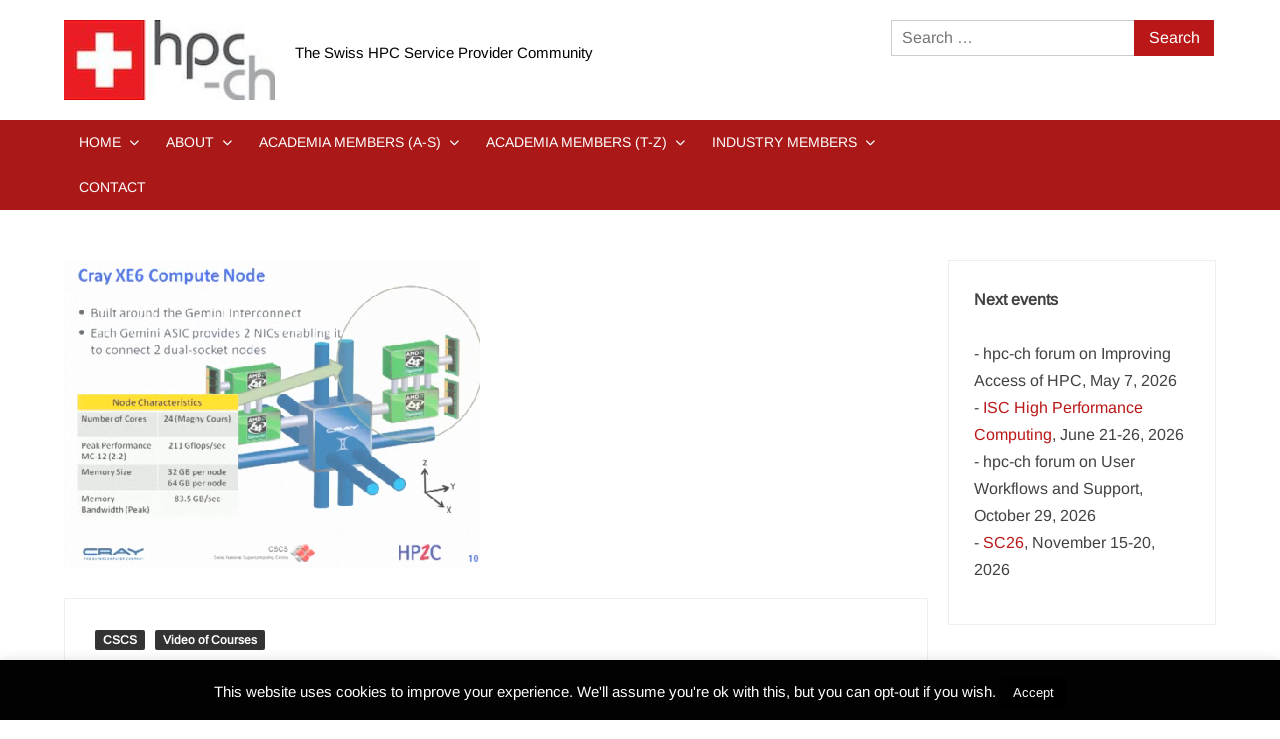

--- FILE ---
content_type: text/html; charset=UTF-8
request_url: https://www.hpc-ch.org/videos-course-in-multi-threaded-programming-tuning-and-optimization/
body_size: 17322
content:
<!doctype html>
<html  xmlns="http://www.w3.org/1999/xhtml" prefix="" lang="en-US">
<head>
	<meta charset="UTF-8">
	<meta name="viewport" content="width=device-width">
	<link rel="profile" href="https://gmpg.org/xfn/11">

	
<!-- BEGIN Metadata added by the Add-Meta-Tags WordPress plugin -->
<meta name="google-site-verification" content="v-KOqhFvVmWMESH79lLYFt8NyC-0xYF-scw_UecoRuc" />
<meta name="description" content="CSCS organised a 2 and half-day intensive course focused on multi-threaded programming, tuning and optimization and multi-threaded libraries on massively parallel processing (MPP) systems that are composed of multi-core processors. We would like to share with you the videos of the different classes." />
<meta name="keywords" content="cscs, video of courses, courses and workshops, cscs" />
<!-- END Metadata added by the Add-Meta-Tags WordPress plugin -->

<title>Videos: Course in Multi-threaded Programming, Tuning and Optimization</title>
			 			 			 			 			 			 			 			 			 			 			 			 			 			 			 			 			 			 			 			 			 			 			 			 			 			 			 			 			 			 			 			 			 			 			 			 			 			 			 			 			 			 			 			 			 			 			 			 			 			 			 			 			 <meta name='robots' content='max-image-preview:large' />
<link rel="alternate" type="application/rss+xml" title=" &raquo; Feed" href="https://www.hpc-ch.org/feed/" />
<!-- Simple Analytics by Theme Blvd -->
<script>

	(function(i,s,o,g,r,a,m){i['GoogleAnalyticsObject']=r;i[r]=i[r]||function(){
		(i[r].q=i[r].q||[]).push(arguments)},i[r].l=1*new Date();a=s.createElement(o),
		m=s.getElementsByTagName(o)[0];a.async=1;a.src=g;m.parentNode.insertBefore(a,m)
	})(window,document,'script','//www.google-analytics.com/analytics.js','ga');

	ga('create', 'UA-3464166-13', 'auto');
	ga('send', 'pageview');

</script>
<link rel="alternate" title="oEmbed (JSON)" type="application/json+oembed" href="https://www.hpc-ch.org/wp-json/oembed/1.0/embed?url=https%3A%2F%2Fwww.hpc-ch.org%2Fvideos-course-in-multi-threaded-programming-tuning-and-optimization%2F" />
<link rel="alternate" title="oEmbed (XML)" type="text/xml+oembed" href="https://www.hpc-ch.org/wp-json/oembed/1.0/embed?url=https%3A%2F%2Fwww.hpc-ch.org%2Fvideos-course-in-multi-threaded-programming-tuning-and-optimization%2F&#038;format=xml" />
<style id='wp-img-auto-sizes-contain-inline-css' type='text/css'>
img:is([sizes=auto i],[sizes^="auto," i]){contain-intrinsic-size:3000px 1500px}
/*# sourceURL=wp-img-auto-sizes-contain-inline-css */
</style>
<style id='wp-emoji-styles-inline-css' type='text/css'>

	img.wp-smiley, img.emoji {
		display: inline !important;
		border: none !important;
		box-shadow: none !important;
		height: 1em !important;
		width: 1em !important;
		margin: 0 0.07em !important;
		vertical-align: -0.1em !important;
		background: none !important;
		padding: 0 !important;
	}
/*# sourceURL=wp-emoji-styles-inline-css */
</style>
<style id='wp-block-library-inline-css' type='text/css'>
:root{--wp-block-synced-color:#7a00df;--wp-block-synced-color--rgb:122,0,223;--wp-bound-block-color:var(--wp-block-synced-color);--wp-editor-canvas-background:#ddd;--wp-admin-theme-color:#007cba;--wp-admin-theme-color--rgb:0,124,186;--wp-admin-theme-color-darker-10:#006ba1;--wp-admin-theme-color-darker-10--rgb:0,107,160.5;--wp-admin-theme-color-darker-20:#005a87;--wp-admin-theme-color-darker-20--rgb:0,90,135;--wp-admin-border-width-focus:2px}@media (min-resolution:192dpi){:root{--wp-admin-border-width-focus:1.5px}}.wp-element-button{cursor:pointer}:root .has-very-light-gray-background-color{background-color:#eee}:root .has-very-dark-gray-background-color{background-color:#313131}:root .has-very-light-gray-color{color:#eee}:root .has-very-dark-gray-color{color:#313131}:root .has-vivid-green-cyan-to-vivid-cyan-blue-gradient-background{background:linear-gradient(135deg,#00d084,#0693e3)}:root .has-purple-crush-gradient-background{background:linear-gradient(135deg,#34e2e4,#4721fb 50%,#ab1dfe)}:root .has-hazy-dawn-gradient-background{background:linear-gradient(135deg,#faaca8,#dad0ec)}:root .has-subdued-olive-gradient-background{background:linear-gradient(135deg,#fafae1,#67a671)}:root .has-atomic-cream-gradient-background{background:linear-gradient(135deg,#fdd79a,#004a59)}:root .has-nightshade-gradient-background{background:linear-gradient(135deg,#330968,#31cdcf)}:root .has-midnight-gradient-background{background:linear-gradient(135deg,#020381,#2874fc)}:root{--wp--preset--font-size--normal:16px;--wp--preset--font-size--huge:42px}.has-regular-font-size{font-size:1em}.has-larger-font-size{font-size:2.625em}.has-normal-font-size{font-size:var(--wp--preset--font-size--normal)}.has-huge-font-size{font-size:var(--wp--preset--font-size--huge)}.has-text-align-center{text-align:center}.has-text-align-left{text-align:left}.has-text-align-right{text-align:right}.has-fit-text{white-space:nowrap!important}#end-resizable-editor-section{display:none}.aligncenter{clear:both}.items-justified-left{justify-content:flex-start}.items-justified-center{justify-content:center}.items-justified-right{justify-content:flex-end}.items-justified-space-between{justify-content:space-between}.screen-reader-text{border:0;clip-path:inset(50%);height:1px;margin:-1px;overflow:hidden;padding:0;position:absolute;width:1px;word-wrap:normal!important}.screen-reader-text:focus{background-color:#ddd;clip-path:none;color:#444;display:block;font-size:1em;height:auto;left:5px;line-height:normal;padding:15px 23px 14px;text-decoration:none;top:5px;width:auto;z-index:100000}html :where(.has-border-color){border-style:solid}html :where([style*=border-top-color]){border-top-style:solid}html :where([style*=border-right-color]){border-right-style:solid}html :where([style*=border-bottom-color]){border-bottom-style:solid}html :where([style*=border-left-color]){border-left-style:solid}html :where([style*=border-width]){border-style:solid}html :where([style*=border-top-width]){border-top-style:solid}html :where([style*=border-right-width]){border-right-style:solid}html :where([style*=border-bottom-width]){border-bottom-style:solid}html :where([style*=border-left-width]){border-left-style:solid}html :where(img[class*=wp-image-]){height:auto;max-width:100%}:where(figure){margin:0 0 1em}html :where(.is-position-sticky){--wp-admin--admin-bar--position-offset:var(--wp-admin--admin-bar--height,0px)}@media screen and (max-width:600px){html :where(.is-position-sticky){--wp-admin--admin-bar--position-offset:0px}}

/*# sourceURL=wp-block-library-inline-css */
</style><style id='wp-block-paragraph-inline-css' type='text/css'>
.is-small-text{font-size:.875em}.is-regular-text{font-size:1em}.is-large-text{font-size:2.25em}.is-larger-text{font-size:3em}.has-drop-cap:not(:focus):first-letter{float:left;font-size:8.4em;font-style:normal;font-weight:100;line-height:.68;margin:.05em .1em 0 0;text-transform:uppercase}body.rtl .has-drop-cap:not(:focus):first-letter{float:none;margin-left:.1em}p.has-drop-cap.has-background{overflow:hidden}:root :where(p.has-background){padding:1.25em 2.375em}:where(p.has-text-color:not(.has-link-color)) a{color:inherit}p.has-text-align-left[style*="writing-mode:vertical-lr"],p.has-text-align-right[style*="writing-mode:vertical-rl"]{rotate:180deg}
/*# sourceURL=https://www.hpc-ch.org/wp-includes/blocks/paragraph/style.min.css */
</style>
<style id='global-styles-inline-css' type='text/css'>
:root{--wp--preset--aspect-ratio--square: 1;--wp--preset--aspect-ratio--4-3: 4/3;--wp--preset--aspect-ratio--3-4: 3/4;--wp--preset--aspect-ratio--3-2: 3/2;--wp--preset--aspect-ratio--2-3: 2/3;--wp--preset--aspect-ratio--16-9: 16/9;--wp--preset--aspect-ratio--9-16: 9/16;--wp--preset--color--black: #000000;--wp--preset--color--cyan-bluish-gray: #abb8c3;--wp--preset--color--white: #ffffff;--wp--preset--color--pale-pink: #f78da7;--wp--preset--color--vivid-red: #cf2e2e;--wp--preset--color--luminous-vivid-orange: #ff6900;--wp--preset--color--luminous-vivid-amber: #fcb900;--wp--preset--color--light-green-cyan: #7bdcb5;--wp--preset--color--vivid-green-cyan: #00d084;--wp--preset--color--pale-cyan-blue: #8ed1fc;--wp--preset--color--vivid-cyan-blue: #0693e3;--wp--preset--color--vivid-purple: #9b51e0;--wp--preset--gradient--vivid-cyan-blue-to-vivid-purple: linear-gradient(135deg,rgb(6,147,227) 0%,rgb(155,81,224) 100%);--wp--preset--gradient--light-green-cyan-to-vivid-green-cyan: linear-gradient(135deg,rgb(122,220,180) 0%,rgb(0,208,130) 100%);--wp--preset--gradient--luminous-vivid-amber-to-luminous-vivid-orange: linear-gradient(135deg,rgb(252,185,0) 0%,rgb(255,105,0) 100%);--wp--preset--gradient--luminous-vivid-orange-to-vivid-red: linear-gradient(135deg,rgb(255,105,0) 0%,rgb(207,46,46) 100%);--wp--preset--gradient--very-light-gray-to-cyan-bluish-gray: linear-gradient(135deg,rgb(238,238,238) 0%,rgb(169,184,195) 100%);--wp--preset--gradient--cool-to-warm-spectrum: linear-gradient(135deg,rgb(74,234,220) 0%,rgb(151,120,209) 20%,rgb(207,42,186) 40%,rgb(238,44,130) 60%,rgb(251,105,98) 80%,rgb(254,248,76) 100%);--wp--preset--gradient--blush-light-purple: linear-gradient(135deg,rgb(255,206,236) 0%,rgb(152,150,240) 100%);--wp--preset--gradient--blush-bordeaux: linear-gradient(135deg,rgb(254,205,165) 0%,rgb(254,45,45) 50%,rgb(107,0,62) 100%);--wp--preset--gradient--luminous-dusk: linear-gradient(135deg,rgb(255,203,112) 0%,rgb(199,81,192) 50%,rgb(65,88,208) 100%);--wp--preset--gradient--pale-ocean: linear-gradient(135deg,rgb(255,245,203) 0%,rgb(182,227,212) 50%,rgb(51,167,181) 100%);--wp--preset--gradient--electric-grass: linear-gradient(135deg,rgb(202,248,128) 0%,rgb(113,206,126) 100%);--wp--preset--gradient--midnight: linear-gradient(135deg,rgb(2,3,129) 0%,rgb(40,116,252) 100%);--wp--preset--font-size--small: 13px;--wp--preset--font-size--medium: 20px;--wp--preset--font-size--large: 36px;--wp--preset--font-size--x-large: 42px;--wp--preset--spacing--20: 0.44rem;--wp--preset--spacing--30: 0.67rem;--wp--preset--spacing--40: 1rem;--wp--preset--spacing--50: 1.5rem;--wp--preset--spacing--60: 2.25rem;--wp--preset--spacing--70: 3.38rem;--wp--preset--spacing--80: 5.06rem;--wp--preset--shadow--natural: 6px 6px 9px rgba(0, 0, 0, 0.2);--wp--preset--shadow--deep: 12px 12px 50px rgba(0, 0, 0, 0.4);--wp--preset--shadow--sharp: 6px 6px 0px rgba(0, 0, 0, 0.2);--wp--preset--shadow--outlined: 6px 6px 0px -3px rgb(255, 255, 255), 6px 6px rgb(0, 0, 0);--wp--preset--shadow--crisp: 6px 6px 0px rgb(0, 0, 0);}:where(.is-layout-flex){gap: 0.5em;}:where(.is-layout-grid){gap: 0.5em;}body .is-layout-flex{display: flex;}.is-layout-flex{flex-wrap: wrap;align-items: center;}.is-layout-flex > :is(*, div){margin: 0;}body .is-layout-grid{display: grid;}.is-layout-grid > :is(*, div){margin: 0;}:where(.wp-block-columns.is-layout-flex){gap: 2em;}:where(.wp-block-columns.is-layout-grid){gap: 2em;}:where(.wp-block-post-template.is-layout-flex){gap: 1.25em;}:where(.wp-block-post-template.is-layout-grid){gap: 1.25em;}.has-black-color{color: var(--wp--preset--color--black) !important;}.has-cyan-bluish-gray-color{color: var(--wp--preset--color--cyan-bluish-gray) !important;}.has-white-color{color: var(--wp--preset--color--white) !important;}.has-pale-pink-color{color: var(--wp--preset--color--pale-pink) !important;}.has-vivid-red-color{color: var(--wp--preset--color--vivid-red) !important;}.has-luminous-vivid-orange-color{color: var(--wp--preset--color--luminous-vivid-orange) !important;}.has-luminous-vivid-amber-color{color: var(--wp--preset--color--luminous-vivid-amber) !important;}.has-light-green-cyan-color{color: var(--wp--preset--color--light-green-cyan) !important;}.has-vivid-green-cyan-color{color: var(--wp--preset--color--vivid-green-cyan) !important;}.has-pale-cyan-blue-color{color: var(--wp--preset--color--pale-cyan-blue) !important;}.has-vivid-cyan-blue-color{color: var(--wp--preset--color--vivid-cyan-blue) !important;}.has-vivid-purple-color{color: var(--wp--preset--color--vivid-purple) !important;}.has-black-background-color{background-color: var(--wp--preset--color--black) !important;}.has-cyan-bluish-gray-background-color{background-color: var(--wp--preset--color--cyan-bluish-gray) !important;}.has-white-background-color{background-color: var(--wp--preset--color--white) !important;}.has-pale-pink-background-color{background-color: var(--wp--preset--color--pale-pink) !important;}.has-vivid-red-background-color{background-color: var(--wp--preset--color--vivid-red) !important;}.has-luminous-vivid-orange-background-color{background-color: var(--wp--preset--color--luminous-vivid-orange) !important;}.has-luminous-vivid-amber-background-color{background-color: var(--wp--preset--color--luminous-vivid-amber) !important;}.has-light-green-cyan-background-color{background-color: var(--wp--preset--color--light-green-cyan) !important;}.has-vivid-green-cyan-background-color{background-color: var(--wp--preset--color--vivid-green-cyan) !important;}.has-pale-cyan-blue-background-color{background-color: var(--wp--preset--color--pale-cyan-blue) !important;}.has-vivid-cyan-blue-background-color{background-color: var(--wp--preset--color--vivid-cyan-blue) !important;}.has-vivid-purple-background-color{background-color: var(--wp--preset--color--vivid-purple) !important;}.has-black-border-color{border-color: var(--wp--preset--color--black) !important;}.has-cyan-bluish-gray-border-color{border-color: var(--wp--preset--color--cyan-bluish-gray) !important;}.has-white-border-color{border-color: var(--wp--preset--color--white) !important;}.has-pale-pink-border-color{border-color: var(--wp--preset--color--pale-pink) !important;}.has-vivid-red-border-color{border-color: var(--wp--preset--color--vivid-red) !important;}.has-luminous-vivid-orange-border-color{border-color: var(--wp--preset--color--luminous-vivid-orange) !important;}.has-luminous-vivid-amber-border-color{border-color: var(--wp--preset--color--luminous-vivid-amber) !important;}.has-light-green-cyan-border-color{border-color: var(--wp--preset--color--light-green-cyan) !important;}.has-vivid-green-cyan-border-color{border-color: var(--wp--preset--color--vivid-green-cyan) !important;}.has-pale-cyan-blue-border-color{border-color: var(--wp--preset--color--pale-cyan-blue) !important;}.has-vivid-cyan-blue-border-color{border-color: var(--wp--preset--color--vivid-cyan-blue) !important;}.has-vivid-purple-border-color{border-color: var(--wp--preset--color--vivid-purple) !important;}.has-vivid-cyan-blue-to-vivid-purple-gradient-background{background: var(--wp--preset--gradient--vivid-cyan-blue-to-vivid-purple) !important;}.has-light-green-cyan-to-vivid-green-cyan-gradient-background{background: var(--wp--preset--gradient--light-green-cyan-to-vivid-green-cyan) !important;}.has-luminous-vivid-amber-to-luminous-vivid-orange-gradient-background{background: var(--wp--preset--gradient--luminous-vivid-amber-to-luminous-vivid-orange) !important;}.has-luminous-vivid-orange-to-vivid-red-gradient-background{background: var(--wp--preset--gradient--luminous-vivid-orange-to-vivid-red) !important;}.has-very-light-gray-to-cyan-bluish-gray-gradient-background{background: var(--wp--preset--gradient--very-light-gray-to-cyan-bluish-gray) !important;}.has-cool-to-warm-spectrum-gradient-background{background: var(--wp--preset--gradient--cool-to-warm-spectrum) !important;}.has-blush-light-purple-gradient-background{background: var(--wp--preset--gradient--blush-light-purple) !important;}.has-blush-bordeaux-gradient-background{background: var(--wp--preset--gradient--blush-bordeaux) !important;}.has-luminous-dusk-gradient-background{background: var(--wp--preset--gradient--luminous-dusk) !important;}.has-pale-ocean-gradient-background{background: var(--wp--preset--gradient--pale-ocean) !important;}.has-electric-grass-gradient-background{background: var(--wp--preset--gradient--electric-grass) !important;}.has-midnight-gradient-background{background: var(--wp--preset--gradient--midnight) !important;}.has-small-font-size{font-size: var(--wp--preset--font-size--small) !important;}.has-medium-font-size{font-size: var(--wp--preset--font-size--medium) !important;}.has-large-font-size{font-size: var(--wp--preset--font-size--large) !important;}.has-x-large-font-size{font-size: var(--wp--preset--font-size--x-large) !important;}
/*# sourceURL=global-styles-inline-css */
</style>

<style id='classic-theme-styles-inline-css' type='text/css'>
/*! This file is auto-generated */
.wp-block-button__link{color:#fff;background-color:#32373c;border-radius:9999px;box-shadow:none;text-decoration:none;padding:calc(.667em + 2px) calc(1.333em + 2px);font-size:1.125em}.wp-block-file__button{background:#32373c;color:#fff;text-decoration:none}
/*# sourceURL=/wp-includes/css/classic-themes.min.css */
</style>
<link rel='stylesheet' id='cookie-law-info-css' href='https://www.hpc-ch.org/wp-content/plugins/cookie-law-info/legacy/public/css/cookie-law-info-public.css?ver=3.2.2' type='text/css' media='all' />
<link rel='stylesheet' id='cookie-law-info-gdpr-css' href='https://www.hpc-ch.org/wp-content/plugins/cookie-law-info/legacy/public/css/cookie-law-info-gdpr.css?ver=3.2.2' type='text/css' media='all' />
<link rel='stylesheet' id='freenews-style-css' href='https://www.hpc-ch.org/wp-content/themes/freenews/style.css?ver=6.9' type='text/css' media='all' />
<link rel='stylesheet' id='font-awesome-css' href='https://www.hpc-ch.org/wp-content/themes/freenews/assets/library/fontawesome/css/all.min.css?ver=6.9' type='text/css' media='all' />
<link rel='stylesheet' id='freenews-google-fonts-css' href='https://www.hpc-ch.org/wp-content/fonts/fbe1e2fe5c143a5451044ef8610eea86.css' type='text/css' media='all' />
<link rel='stylesheet' id='themeblvd_news_scroller-css' href='https://www.hpc-ch.org/wp-content/plugins/theme-blvd-news-scroller/assets/style.css?ver=1.1' type='text/css' media='all' />
<script type="text/javascript" src="https://www.hpc-ch.org/wp-includes/js/jquery/jquery.min.js?ver=3.7.1" id="jquery-core-js"></script>
<script type="text/javascript" src="https://www.hpc-ch.org/wp-includes/js/jquery/jquery-migrate.min.js?ver=3.4.1" id="jquery-migrate-js"></script>
<script type="text/javascript" id="cookie-law-info-js-extra">
/* <![CDATA[ */
var Cli_Data = {"nn_cookie_ids":[],"cookielist":[],"non_necessary_cookies":[],"ccpaEnabled":"","ccpaRegionBased":"","ccpaBarEnabled":"","strictlyEnabled":["necessary","obligatoire"],"ccpaType":"gdpr","js_blocking":"","custom_integration":"","triggerDomRefresh":"","secure_cookies":""};
var cli_cookiebar_settings = {"animate_speed_hide":"500","animate_speed_show":"500","background":"#020202","border":"#444","border_on":"","button_1_button_colour":"#000","button_1_button_hover":"#000000","button_1_link_colour":"#fff","button_1_as_button":"1","button_1_new_win":"","button_2_button_colour":"#333","button_2_button_hover":"#292929","button_2_link_colour":"#444","button_2_as_button":"","button_2_hidebar":"1","button_3_button_colour":"#000","button_3_button_hover":"#000000","button_3_link_colour":"#fff","button_3_as_button":"1","button_3_new_win":"","button_4_button_colour":"#000","button_4_button_hover":"#000000","button_4_link_colour":"#fff","button_4_as_button":"1","button_7_button_colour":"#61a229","button_7_button_hover":"#4e8221","button_7_link_colour":"#fff","button_7_as_button":"1","button_7_new_win":"","font_family":"inherit","header_fix":"","notify_animate_hide":"1","notify_animate_show":"","notify_div_id":"#cookie-law-info-bar","notify_position_horizontal":"right","notify_position_vertical":"bottom","scroll_close":"","scroll_close_reload":"","accept_close_reload":"","reject_close_reload":"","showagain_tab":"1","showagain_background":"#fff","showagain_border":"#000","showagain_div_id":"#cookie-law-info-again","showagain_x_position":"100px","text":"#ffffff","show_once_yn":"","show_once":"10000","logging_on":"","as_popup":"","popup_overlay":"1","bar_heading_text":"","cookie_bar_as":"banner","popup_showagain_position":"bottom-right","widget_position":"left"};
var log_object = {"ajax_url":"https://www.hpc-ch.org/wp-admin/admin-ajax.php"};
//# sourceURL=cookie-law-info-js-extra
/* ]]> */
</script>
<script type="text/javascript" src="https://www.hpc-ch.org/wp-content/plugins/cookie-law-info/legacy/public/js/cookie-law-info-public.js?ver=3.2.2" id="cookie-law-info-js"></script>
<script type="text/javascript" src="https://www.hpc-ch.org/wp-content/themes/freenews/assets/js/global.js?ver=1" id="freenews-global-js"></script>
<link rel="https://api.w.org/" href="https://www.hpc-ch.org/wp-json/" /><link rel="alternate" title="JSON" type="application/json" href="https://www.hpc-ch.org/wp-json/wp/v2/posts/1764" /><link rel="EditURI" type="application/rsd+xml" title="RSD" href="https://www.hpc-ch.org/xmlrpc.php?rsd" />
<meta name="generator" content="WordPress 6.9" />
<link rel="canonical" href="https://www.hpc-ch.org/videos-course-in-multi-threaded-programming-tuning-and-optimization/" />
<link rel='shortlink' href='https://www.hpc-ch.org/?p=1764' />
<!-- Matomo -->
<script type="text/javascript">
  var _paq = window._paq || [];
  /* tracker methods like "setCustomDimension" should be called before "trackPageView" */
  _paq.push(['trackPageView']);
  _paq.push(['enableLinkTracking']);
  (function() {
    var u="https://matomo.cscs.ch/";
    _paq.push(['setTrackerUrl', u+'matomo.php']);
    _paq.push(['setSiteId', '11']);
    var d=document, g=d.createElement('script'), s=d.getElementsByTagName('script')[0];
    g.type='text/javascript'; g.async=true; g.defer=true; g.src=u+'matomo.js'; s.parentNode.insertBefore(g,s);
  })();
</script>
<!-- End Matomo Code --><style type="text/css">.broken_link, a.broken_link {
	text-decoration: line-through;
}</style>		<style type="text/css">
					.site-title a,
			.site-description,
			.has-header-image .site-title a,
			.has-header-image .site-description,
			.has-top-bg-image .site-title a,
			.has-top-bg-image .site-description {
				color: #020202;
			}
				</style>
		<style type="text/css" id="custom-background-css">
body.custom-background { background-color: #ffffff; }
</style>
	<link rel="icon" href="https://www.hpc-ch.org/wp-content/uploads/2018/10/cropped-resized_hpc-ch_logo-32x32.jpg" sizes="32x32" />
<link rel="icon" href="https://www.hpc-ch.org/wp-content/uploads/2018/10/cropped-resized_hpc-ch_logo-192x192.jpg" sizes="192x192" />
<link rel="apple-touch-icon" href="https://www.hpc-ch.org/wp-content/uploads/2018/10/cropped-resized_hpc-ch_logo-180x180.jpg" />
<meta name="msapplication-TileImage" content="https://www.hpc-ch.org/wp-content/uploads/2018/10/cropped-resized_hpc-ch_logo-270x270.jpg" />
		<style type="text/css" id="wp-custom-css">
			.header-brand {
    background-color: #fff;
}
.header-media-search{
	display:none;
}
.clock{
	display: none;
}

.widget-title a{
	color: white;
}

#sticky-wrapper {
	display:none;
}

#cookie-law-info-again {
	display:none !important;
}

#nav-sticker {
	border: none !important;
}		</style>
		</head>

<body class="wp-singular post-template-default single single-post postid-1764 single-format-standard custom-background wp-custom-logo wp-theme-freenews lw-area has-sidebar">
	<div id="page" class="site">
	<a class="skip-link screen-reader-text" href="#content">Skip to content</a>

	
	<header id="masthead" class="site-header">
		<div id="main-header" class="main-header">
			<div class="navigation-top">
        		<div class="wrap">
            	<div id="site-header-menu" class="site-header-menu">
               	<nav class="main-navigation" aria-label="Primary Menu" role="navigation">
							    <button class="menu-toggle" aria-controls="primary-menu" aria-expanded="false">
        <span class="toggle-text">Menu</span>
        <span class="toggle-bar"></span>
    </button>

    <ul id="primary-menu" class="menu nav-menu"><li id="menu-item-9566" class="menu-item menu-item-type-custom menu-item-object-custom menu-item-home menu-item-has-children menu-item-9566"><a href="https://www.hpc-ch.org">Home</a>
<ul class="sub-menu">
	<li id="menu-item-3592" class="menu-item menu-item-type-taxonomy menu-item-object-category menu-item-3592 category-color-44"><a href="https://www.hpc-ch.org/category/topics/call-for-proposals/">Calls for Proposals</a></li>
	<li id="menu-item-3593" class="menu-item menu-item-type-taxonomy menu-item-object-category menu-item-has-children menu-item-3593 category-color-5"><a href="https://www.hpc-ch.org/category/topics/conference-presentation/">Conferences &#038; Presentations</a>
	<ul class="sub-menu">
		<li id="menu-item-3600" class="menu-item menu-item-type-taxonomy menu-item-object-category menu-item-3600 category-color-178"><a href="https://www.hpc-ch.org/category/topics/talk-video/">Video of talks</a></li>
	</ul>
</li>
	<li id="menu-item-3594" class="menu-item menu-item-type-taxonomy menu-item-object-category menu-item-has-children menu-item-3594 category-color-83"><a href="https://www.hpc-ch.org/category/topics/course-workshop/">Courses &#038; Workshops</a>
	<ul class="sub-menu">
		<li id="menu-item-3599" class="menu-item menu-item-type-taxonomy menu-item-object-category current-post-ancestor current-menu-parent current-post-parent menu-item-3599 category-color-179"><a href="https://www.hpc-ch.org/category/topics/course-video/">Video of Courses</a></li>
	</ul>
</li>
	<li id="menu-item-3595" class="menu-item menu-item-type-taxonomy menu-item-object-category menu-item-3595 category-color-119"><a href="https://www.hpc-ch.org/category/topics/job-offer/">Job offers</a></li>
	<li id="menu-item-3596" class="menu-item menu-item-type-taxonomy menu-item-object-category menu-item-3596 category-color-95"><a href="https://www.hpc-ch.org/category/topics/science/">Science</a></li>
	<li id="menu-item-3597" class="menu-item menu-item-type-taxonomy menu-item-object-category menu-item-3597 category-color-4"><a href="https://www.hpc-ch.org/category/topics/technology/">Technology</a></li>
	<li id="menu-item-3598" class="menu-item menu-item-type-taxonomy menu-item-object-category menu-item-3598 category-color-180"><a href="https://www.hpc-ch.org/category/topics/video-blog/">Video blog</a></li>
</ul>
</li>
<li id="menu-item-3601" class="menu-item menu-item-type-post_type menu-item-object-page menu-item-has-children menu-item-3601"><a href="https://www.hpc-ch.org/about/">About</a>
<ul class="sub-menu">
	<li id="menu-item-3603" class="menu-item menu-item-type-taxonomy menu-item-object-category menu-item-3603 category-color-3"><a href="https://www.hpc-ch.org/category/hpc-ch/hpc-ch-community-news/">hpc-ch Community News</a></li>
	<li id="menu-item-3602" class="menu-item menu-item-type-taxonomy menu-item-object-category menu-item-3602 category-color-126"><a href="https://www.hpc-ch.org/category/hpc-ch/hpc-ch-booth/">hpc-ch Booth</a></li>
	<li id="menu-item-3604" class="menu-item menu-item-type-post_type menu-item-object-page menu-item-3604"><a href="https://www.hpc-ch.org/forums/">Forums</a></li>
	<li id="menu-item-4254" class="menu-item menu-item-type-post_type menu-item-object-page menu-item-4254"><a href="https://www.hpc-ch.org/hpc-advisory-council/">HPC Advisory Council</a></li>
</ul>
</li>
<li id="menu-item-3653" class="menu-item menu-item-type-taxonomy menu-item-object-category current-post-ancestor menu-item-has-children menu-item-3653 category-color-136"><a href="https://www.hpc-ch.org/category/members-academia/">Academia Members (A-S)</a>
<ul class="sub-menu">
	<li id="menu-item-10999" class="menu-item menu-item-type-post_type menu-item-object-page menu-item-10999"><a href="https://www.hpc-ch.org/agroscope/">Agroscope</a></li>
	<li id="menu-item-10932" class="menu-item menu-item-type-post_type menu-item-object-page menu-item-10932"><a href="https://www.hpc-ch.org/bfh/">BFH</a></li>
	<li id="menu-item-3608" class="menu-item menu-item-type-post_type menu-item-object-page menu-item-3608"><a href="https://www.hpc-ch.org/chipp/">CHIPP</a></li>
	<li id="menu-item-9176" class="menu-item menu-item-type-post_type menu-item-object-page menu-item-9176"><a href="https://www.hpc-ch.org/chuv/">CHUV</a></li>
	<li id="menu-item-3609" class="menu-item menu-item-type-post_type menu-item-object-page menu-item-3609"><a href="https://www.hpc-ch.org/cscs-lugano/">CSCS</a></li>
	<li id="menu-item-3610" class="menu-item menu-item-type-post_type menu-item-object-page menu-item-3610"><a href="https://www.hpc-ch.org/empa/">EMPA</a></li>
	<li id="menu-item-3611" class="menu-item menu-item-type-post_type menu-item-object-page menu-item-3611"><a href="https://www.hpc-ch.org/epf-lausanne/">EPFL</a></li>
	<li id="menu-item-3612" class="menu-item menu-item-type-post_type menu-item-object-page menu-item-3612"><a href="https://www.hpc-ch.org/eth-zurich/">ETH Zurich</a></li>
	<li id="menu-item-11030" class="menu-item menu-item-type-post_type menu-item-object-page menu-item-11030"><a href="https://www.hpc-ch.org/idiap/">Idiap</a></li>
	<li id="menu-item-10922" class="menu-item menu-item-type-post_type menu-item-object-page menu-item-10922"><a href="https://www.hpc-ch.org/eastern-switzerland-university-of-applied-sciences-ost/">OST</a></li>
	<li id="menu-item-3613" class="menu-item menu-item-type-post_type menu-item-object-page menu-item-3613"><a href="https://www.hpc-ch.org/psi-paul-scherrer-institut/">PSI</a></li>
	<li id="menu-item-6901" class="menu-item menu-item-type-post_type menu-item-object-page menu-item-6901"><a href="https://www.hpc-ch.org/sdsc/">SDSC</a></li>
	<li id="menu-item-3646" class="menu-item menu-item-type-post_type menu-item-object-page menu-item-3646"><a href="https://www.hpc-ch.org/sib/">SIB Swiss Institute of Bioinformatics</a></li>
	<li id="menu-item-3614" class="menu-item menu-item-type-post_type menu-item-object-page menu-item-3614"><a href="https://www.hpc-ch.org/speedup/">Speedup</a></li>
	<li id="menu-item-3615" class="menu-item menu-item-type-post_type menu-item-object-page menu-item-3615"><a href="https://www.hpc-ch.org/swing/">SwiNG</a></li>
	<li id="menu-item-3616" class="menu-item menu-item-type-post_type menu-item-object-page menu-item-3616"><a href="https://www.hpc-ch.org/switch/">Switch</a></li>
</ul>
</li>
<li id="menu-item-9861" class="menu-item menu-item-type-taxonomy menu-item-object-category menu-item-has-children menu-item-9861 category-color-267"><a href="https://www.hpc-ch.org/category/members-academia-t-z/">Academia Members (T-Z)</a>
<ul class="sub-menu">
	<li id="menu-item-3620" class="menu-item menu-item-type-post_type menu-item-object-page menu-item-3620"><a href="https://www.hpc-ch.org/universitat-basel/">University of Basel</a></li>
	<li id="menu-item-3621" class="menu-item menu-item-type-post_type menu-item-object-page menu-item-3621"><a href="https://www.hpc-ch.org/universitat-bern/">University of Bern</a></li>
	<li id="menu-item-3623" class="menu-item menu-item-type-post_type menu-item-object-page menu-item-3623"><a href="https://www.hpc-ch.org/universite-de-fribourg/">University of Fribourg</a></li>
	<li id="menu-item-3624" class="menu-item menu-item-type-post_type menu-item-object-page menu-item-3624"><a href="https://www.hpc-ch.org/universite-de-geneve/">University of Geneva</a></li>
	<li id="menu-item-3645" class="menu-item menu-item-type-post_type menu-item-object-page menu-item-3645"><a href="https://www.hpc-ch.org/university-of-lausanne/">University of Lausanne</a></li>
	<li id="menu-item-3619" class="menu-item menu-item-type-post_type menu-item-object-page menu-item-3619"><a href="https://www.hpc-ch.org/universita-della-svizzera-italiana/">Università d. Svizzera italiana</a></li>
	<li id="menu-item-3647" class="menu-item menu-item-type-post_type menu-item-object-page menu-item-3647"><a href="https://www.hpc-ch.org/universitat-zurich/">University of Zurich</a></li>
	<li id="menu-item-3648" class="menu-item menu-item-type-post_type menu-item-object-page menu-item-3648"><a href="https://www.hpc-ch.org/wsl-eidg-forschungsanstalt-fur-wald-schnee-und-landschaft/">WSL</a></li>
	<li id="menu-item-8280" class="menu-item menu-item-type-post_type menu-item-object-page menu-item-8280"><a href="https://www.hpc-ch.org/zhaw-zurich-university-of-applied-sciences/">ZHAW Zurich University of Applied Sciences</a></li>
</ul>
</li>
<li id="menu-item-4165" class="menu-item menu-item-type-taxonomy menu-item-object-category menu-item-has-children menu-item-4165 category-color-168"><a href="https://www.hpc-ch.org/category/members-industry/">Industry Members</a>
<ul class="sub-menu">
	<li id="menu-item-4172" class="menu-item menu-item-type-post_type menu-item-object-page menu-item-4172"><a href="https://www.hpc-ch.org/casale-group/">Casale</a></li>
	<li id="menu-item-6595" class="menu-item menu-item-type-post_type menu-item-object-page menu-item-6595"><a href="https://www.hpc-ch.org/cipherspace/">CipherSpace</a></li>
	<li id="menu-item-4170" class="menu-item menu-item-type-post_type menu-item-object-page menu-item-4170"><a href="https://www.hpc-ch.org/hilti/">Hilti</a></li>
	<li id="menu-item-4167" class="menu-item menu-item-type-post_type menu-item-object-page menu-item-4167"><a href="https://www.hpc-ch.org/meteoswiss/">MeteoSwiss</a></li>
	<li id="menu-item-4169" class="menu-item menu-item-type-post_type menu-item-object-page menu-item-4169"><a href="https://www.hpc-ch.org/novartis/">Novartis</a></li>
	<li id="menu-item-4634" class="menu-item menu-item-type-post_type menu-item-object-page menu-item-4634"><a href="https://www.hpc-ch.org/partnerre/">PartnerRe</a></li>
	<li id="menu-item-8224" class="menu-item menu-item-type-post_type menu-item-object-page menu-item-8224"><a href="https://www.hpc-ch.org/sbb/">SBB</a></li>
	<li id="menu-item-4168" class="menu-item menu-item-type-post_type menu-item-object-page menu-item-4168"><a href="https://www.hpc-ch.org/syngenta/">Syngenta Crop Protection</a></li>
	<li id="menu-item-4947" class="menu-item menu-item-type-post_type menu-item-object-page menu-item-4947"><a href="https://www.hpc-ch.org/t-systems-schweiz/">T-Systems Schweiz</a></li>
</ul>
</li>
<li id="menu-item-4166" class="menu-item menu-item-type-post_type menu-item-object-page menu-item-4166"><a href="https://www.hpc-ch.org/contact/">Contact</a></li>
</ul>						 </nav><!-- #site-navigation -->
           		</div>
        		</div><!-- .wrap -->
			</div><!-- .navigation-top -->
			
			<div class="top-header">
				<div class="top-header-inner">

					    <div class="flash-news">
                <div class="flash-news-header">
            <h4 class="flash-news-title">Latest Posts</h4>
        </div>
                <div class="marquee">
                            <artical class="news-post-title"><h3><a href="https://www.hpc-ch.org/end-of-year-wrap-up-2025/" title="End-of-Year Wrap-Up 2025">End-of-Year Wrap-Up 2025</a></h3></artical>

                            <artical class="news-post-title"><h3><a href="https://www.hpc-ch.org/insights-and-exchange-at-the-hpc-ch-forum-on-financial-aspects-of-hpc/" title="Insights and Exchange at the HPC-CH Forum on Financial Aspects of HPC">Insights and Exchange at the HPC-CH Forum on Financial Aspects of HPC</a></h3></artical>

                            <artical class="news-post-title"><h3><a href="https://www.hpc-ch.org/apertus-a-fully-open-transparent-multilingual-language-model/" title="Apertus: A fully open, transparent, multilingual language model">Apertus: A fully open, transparent, multilingual language model</a></h3></artical>

                            <artical class="news-post-title"><h3><a href="https://www.hpc-ch.org/call-for-presentations-and-participation-hpc-ch-forum-on-financial-aspects-of-hpc/" title="Call for Presentations and Participation: hpc-ch forum on Financial Aspects of HPC">Call for Presentations and Participation: hpc-ch forum on Financial Aspects of HPC</a></h3></artical>

                            <artical class="news-post-title"><h3><a href="https://www.hpc-ch.org/cscs-user-lab-day-2025/" title="CSCS User Lab Day 2025">CSCS User Lab Day 2025</a></h3></artical>

                            <artical class="news-post-title"><h3><a href="https://www.hpc-ch.org/a-language-model-built-for-the-public-good/" title="A language model built for the public good">A language model built for the public good</a></h3></artical>

                            <artical class="news-post-title"><h3><a href="https://www.hpc-ch.org/hpc-optimization-specialist/" title="HPC Optimization Specialist">HPC Optimization Specialist</a></h3></artical>

                            <artical class="news-post-title"><h3><a href="https://www.hpc-ch.org/online-eth-zurich-course-in-parallel-programming-with-mpi-openmp-aug-20-29-2025/" title="Online @ ETH Zurich: Course in Parallel Programming with MPI/OpenMP, Aug 20-29, 2025">Online @ ETH Zurich: Course in Parallel Programming with MPI/OpenMP, Aug 20-29, 2025</a></h3></artical>

                            <artical class="news-post-title"><h3><a href="https://www.hpc-ch.org/call-for-presentations-and-participation-hpc-ch-forum-on-hpc-workflows-and-batch-systems/" title="Call for Presentations and Participation: hpc-ch forum on HPC Workflows and Batch Systems">Call for Presentations and Participation: hpc-ch forum on HPC Workflows and Batch Systems</a></h3></artical>

                            <artical class="news-post-title"><h3><a href="https://www.hpc-ch.org/2025-hpc-ai-swiss-conference/" title="2025 HPC-AI Swiss Conference">2025 HPC-AI Swiss Conference</a></h3></artical>

                            <artical class="news-post-title"><h3><a href="https://www.hpc-ch.org/hackathon-ci-cd-pipelines-on-alps/" title="Hackathon: CI-CD pipelines on Alps">Hackathon: CI-CD pipelines on Alps</a></h3></artical>

                            <artical class="news-post-title"><h3><a href="https://www.hpc-ch.org/interdisciplinary-school-on-machine-learning-and-artificial-intelligence-for-science-june-19-to-24-2025-heilbronn-germany/" title="Interdisciplinary School on Machine Learning and Artificial Intelligence for Science, June 19 to 24, 2025 (Heilbronn, Germany)">Interdisciplinary School on Machine Learning and Artificial Intelligence for Science, June 19 to 24, 2025 (Heilbronn, Germany)</a></h3></artical>

                    </div><!-- .marquee -->
    </div><!-- .flash-news -->
    
					<div class="header-social-menu">

						    <nav class="social-navigation" role="navigation" aria-label="Social Navigation">
            </nav><!-- .social-navigation -->


					</div><!-- .header-social-menu -->
				</div><!-- .top-header-inner -->
			</div><!-- .top-header -->

							<div class="header-media-search">

					<div class="search-container">
    <form method="get" class="search" action="https://www.hpc-ch.org/"> 
        <label for='s' class='screen-reader-text'>Search</label> 
            <input class="search-field" placeholder="Search&hellip;" name="s" type="search"> 
            <input class="search-submit" value="Search" type="submit">
    </form>
</div><!-- .search-container -->
    

				</div><!-- .header-media-search -->
						<div class="main-header-brand">
				<div class="header-brand">
					<div class="wrap">
						<div class="header-brand-content">
							    <div class="site-branding">
        <a href="https://www.hpc-ch.org/" class="custom-logo-link" rel="home"><img width="187" height="71" src="https://www.hpc-ch.org/wp-content/uploads/2019/11/cropped-hpc-ch-Logo-Swiss-Flag-copy-10.jpg" class="custom-logo" alt="" decoding="async" /></a>        <div class="site-branding-text">

                           <p class="site-title"><a href="https://www.hpc-ch.org/" rel="home"></a></p>
                                <p class="site-description">The Swiss HPC Service Provider Community</p>
            
        </div><!-- .site-branding-text -->
    </div><!-- .site-branding -->


							<div class="header-right">
								<div class="header-banner">

									<section id="search-3" class="widget widget_search"><form role="search" method="get" class="search-form" action="https://www.hpc-ch.org/">
				<label>
					<span class="screen-reader-text">Search for:</span>
					<input type="search" class="search-field" placeholder="Search &hellip;" value="" name="s" />
				</label>
				<input type="submit" class="search-submit" value="Search" />
			</form></section>								</div><!-- .header-banner -->
							</div><!-- .header-right -->
						</div><!-- .header-brand-content -->
					</div><!-- .wrap -->
				</div><!-- .header-brand -->

				<div id="nav-sticker">
					<div class="navigation-top">
						<div class="wrap">
							<div id="site-header-menu" class="site-header-menu">
								<nav id="site-navigation" class="main-navigation" aria-label="Primary Menu">
								    <button class="menu-toggle" aria-controls="primary-menu" aria-expanded="false">
        <span class="toggle-text">Menu</span>
        <span class="toggle-bar"></span>
    </button>

    <ul id="primary-menu" class="menu nav-menu"><li class="menu-item menu-item-type-custom menu-item-object-custom menu-item-home menu-item-has-children menu-item-9566"><a href="https://www.hpc-ch.org">Home</a>
<ul class="sub-menu">
	<li class="menu-item menu-item-type-taxonomy menu-item-object-category menu-item-3592 category-color-44"><a href="https://www.hpc-ch.org/category/topics/call-for-proposals/">Calls for Proposals</a></li>
	<li class="menu-item menu-item-type-taxonomy menu-item-object-category menu-item-has-children menu-item-3593 category-color-5"><a href="https://www.hpc-ch.org/category/topics/conference-presentation/">Conferences &#038; Presentations</a>
	<ul class="sub-menu">
		<li class="menu-item menu-item-type-taxonomy menu-item-object-category menu-item-3600 category-color-178"><a href="https://www.hpc-ch.org/category/topics/talk-video/">Video of talks</a></li>
	</ul>
</li>
	<li class="menu-item menu-item-type-taxonomy menu-item-object-category menu-item-has-children menu-item-3594 category-color-83"><a href="https://www.hpc-ch.org/category/topics/course-workshop/">Courses &#038; Workshops</a>
	<ul class="sub-menu">
		<li class="menu-item menu-item-type-taxonomy menu-item-object-category current-post-ancestor current-menu-parent current-post-parent menu-item-3599 category-color-179"><a href="https://www.hpc-ch.org/category/topics/course-video/">Video of Courses</a></li>
	</ul>
</li>
	<li class="menu-item menu-item-type-taxonomy menu-item-object-category menu-item-3595 category-color-119"><a href="https://www.hpc-ch.org/category/topics/job-offer/">Job offers</a></li>
	<li class="menu-item menu-item-type-taxonomy menu-item-object-category menu-item-3596 category-color-95"><a href="https://www.hpc-ch.org/category/topics/science/">Science</a></li>
	<li class="menu-item menu-item-type-taxonomy menu-item-object-category menu-item-3597 category-color-4"><a href="https://www.hpc-ch.org/category/topics/technology/">Technology</a></li>
	<li class="menu-item menu-item-type-taxonomy menu-item-object-category menu-item-3598 category-color-180"><a href="https://www.hpc-ch.org/category/topics/video-blog/">Video blog</a></li>
</ul>
</li>
<li class="menu-item menu-item-type-post_type menu-item-object-page menu-item-has-children menu-item-3601"><a href="https://www.hpc-ch.org/about/">About</a>
<ul class="sub-menu">
	<li class="menu-item menu-item-type-taxonomy menu-item-object-category menu-item-3603 category-color-3"><a href="https://www.hpc-ch.org/category/hpc-ch/hpc-ch-community-news/">hpc-ch Community News</a></li>
	<li class="menu-item menu-item-type-taxonomy menu-item-object-category menu-item-3602 category-color-126"><a href="https://www.hpc-ch.org/category/hpc-ch/hpc-ch-booth/">hpc-ch Booth</a></li>
	<li class="menu-item menu-item-type-post_type menu-item-object-page menu-item-3604"><a href="https://www.hpc-ch.org/forums/">Forums</a></li>
	<li class="menu-item menu-item-type-post_type menu-item-object-page menu-item-4254"><a href="https://www.hpc-ch.org/hpc-advisory-council/">HPC Advisory Council</a></li>
</ul>
</li>
<li class="menu-item menu-item-type-taxonomy menu-item-object-category current-post-ancestor menu-item-has-children menu-item-3653 category-color-136"><a href="https://www.hpc-ch.org/category/members-academia/">Academia Members (A-S)</a>
<ul class="sub-menu">
	<li class="menu-item menu-item-type-post_type menu-item-object-page menu-item-10999"><a href="https://www.hpc-ch.org/agroscope/">Agroscope</a></li>
	<li class="menu-item menu-item-type-post_type menu-item-object-page menu-item-10932"><a href="https://www.hpc-ch.org/bfh/">BFH</a></li>
	<li class="menu-item menu-item-type-post_type menu-item-object-page menu-item-3608"><a href="https://www.hpc-ch.org/chipp/">CHIPP</a></li>
	<li class="menu-item menu-item-type-post_type menu-item-object-page menu-item-9176"><a href="https://www.hpc-ch.org/chuv/">CHUV</a></li>
	<li class="menu-item menu-item-type-post_type menu-item-object-page menu-item-3609"><a href="https://www.hpc-ch.org/cscs-lugano/">CSCS</a></li>
	<li class="menu-item menu-item-type-post_type menu-item-object-page menu-item-3610"><a href="https://www.hpc-ch.org/empa/">EMPA</a></li>
	<li class="menu-item menu-item-type-post_type menu-item-object-page menu-item-3611"><a href="https://www.hpc-ch.org/epf-lausanne/">EPFL</a></li>
	<li class="menu-item menu-item-type-post_type menu-item-object-page menu-item-3612"><a href="https://www.hpc-ch.org/eth-zurich/">ETH Zurich</a></li>
	<li class="menu-item menu-item-type-post_type menu-item-object-page menu-item-11030"><a href="https://www.hpc-ch.org/idiap/">Idiap</a></li>
	<li class="menu-item menu-item-type-post_type menu-item-object-page menu-item-10922"><a href="https://www.hpc-ch.org/eastern-switzerland-university-of-applied-sciences-ost/">OST</a></li>
	<li class="menu-item menu-item-type-post_type menu-item-object-page menu-item-3613"><a href="https://www.hpc-ch.org/psi-paul-scherrer-institut/">PSI</a></li>
	<li class="menu-item menu-item-type-post_type menu-item-object-page menu-item-6901"><a href="https://www.hpc-ch.org/sdsc/">SDSC</a></li>
	<li class="menu-item menu-item-type-post_type menu-item-object-page menu-item-3646"><a href="https://www.hpc-ch.org/sib/">SIB Swiss Institute of Bioinformatics</a></li>
	<li class="menu-item menu-item-type-post_type menu-item-object-page menu-item-3614"><a href="https://www.hpc-ch.org/speedup/">Speedup</a></li>
	<li class="menu-item menu-item-type-post_type menu-item-object-page menu-item-3615"><a href="https://www.hpc-ch.org/swing/">SwiNG</a></li>
	<li class="menu-item menu-item-type-post_type menu-item-object-page menu-item-3616"><a href="https://www.hpc-ch.org/switch/">Switch</a></li>
</ul>
</li>
<li class="menu-item menu-item-type-taxonomy menu-item-object-category menu-item-has-children menu-item-9861 category-color-267"><a href="https://www.hpc-ch.org/category/members-academia-t-z/">Academia Members (T-Z)</a>
<ul class="sub-menu">
	<li class="menu-item menu-item-type-post_type menu-item-object-page menu-item-3620"><a href="https://www.hpc-ch.org/universitat-basel/">University of Basel</a></li>
	<li class="menu-item menu-item-type-post_type menu-item-object-page menu-item-3621"><a href="https://www.hpc-ch.org/universitat-bern/">University of Bern</a></li>
	<li class="menu-item menu-item-type-post_type menu-item-object-page menu-item-3623"><a href="https://www.hpc-ch.org/universite-de-fribourg/">University of Fribourg</a></li>
	<li class="menu-item menu-item-type-post_type menu-item-object-page menu-item-3624"><a href="https://www.hpc-ch.org/universite-de-geneve/">University of Geneva</a></li>
	<li class="menu-item menu-item-type-post_type menu-item-object-page menu-item-3645"><a href="https://www.hpc-ch.org/university-of-lausanne/">University of Lausanne</a></li>
	<li class="menu-item menu-item-type-post_type menu-item-object-page menu-item-3619"><a href="https://www.hpc-ch.org/universita-della-svizzera-italiana/">Università d. Svizzera italiana</a></li>
	<li class="menu-item menu-item-type-post_type menu-item-object-page menu-item-3647"><a href="https://www.hpc-ch.org/universitat-zurich/">University of Zurich</a></li>
	<li class="menu-item menu-item-type-post_type menu-item-object-page menu-item-3648"><a href="https://www.hpc-ch.org/wsl-eidg-forschungsanstalt-fur-wald-schnee-und-landschaft/">WSL</a></li>
	<li class="menu-item menu-item-type-post_type menu-item-object-page menu-item-8280"><a href="https://www.hpc-ch.org/zhaw-zurich-university-of-applied-sciences/">ZHAW Zurich University of Applied Sciences</a></li>
</ul>
</li>
<li class="menu-item menu-item-type-taxonomy menu-item-object-category menu-item-has-children menu-item-4165 category-color-168"><a href="https://www.hpc-ch.org/category/members-industry/">Industry Members</a>
<ul class="sub-menu">
	<li class="menu-item menu-item-type-post_type menu-item-object-page menu-item-4172"><a href="https://www.hpc-ch.org/casale-group/">Casale</a></li>
	<li class="menu-item menu-item-type-post_type menu-item-object-page menu-item-6595"><a href="https://www.hpc-ch.org/cipherspace/">CipherSpace</a></li>
	<li class="menu-item menu-item-type-post_type menu-item-object-page menu-item-4170"><a href="https://www.hpc-ch.org/hilti/">Hilti</a></li>
	<li class="menu-item menu-item-type-post_type menu-item-object-page menu-item-4167"><a href="https://www.hpc-ch.org/meteoswiss/">MeteoSwiss</a></li>
	<li class="menu-item menu-item-type-post_type menu-item-object-page menu-item-4169"><a href="https://www.hpc-ch.org/novartis/">Novartis</a></li>
	<li class="menu-item menu-item-type-post_type menu-item-object-page menu-item-4634"><a href="https://www.hpc-ch.org/partnerre/">PartnerRe</a></li>
	<li class="menu-item menu-item-type-post_type menu-item-object-page menu-item-8224"><a href="https://www.hpc-ch.org/sbb/">SBB</a></li>
	<li class="menu-item menu-item-type-post_type menu-item-object-page menu-item-4168"><a href="https://www.hpc-ch.org/syngenta/">Syngenta Crop Protection</a></li>
	<li class="menu-item menu-item-type-post_type menu-item-object-page menu-item-4947"><a href="https://www.hpc-ch.org/t-systems-schweiz/">T-Systems Schweiz</a></li>
</ul>
</li>
<li class="menu-item menu-item-type-post_type menu-item-object-page menu-item-4166"><a href="https://www.hpc-ch.org/contact/">Contact</a></li>
</ul>								</nav><!-- #site-navigation -->
            			</div>
        				</div><!-- .wrap -->
     				</div><!-- .navigation-top -->
				<div class="clock"> 
					<div id="time"></div>
					<div id="date">Thursday, January 22, 2026</div>
				</div>
				</div><!-- #nav-sticker -->
							</div><!-- .main-header-brand -->
						
							</div><!-- .main-header -->
	</header><!-- #masthead -->

	<div id="content" class="site-content">
		<div class="site-content-cell">
						<div class="wrap wrap-width">
	<div id="primary" class="content-area">
		<main id="main" class="site-main">

		
<article id="post-1764" class="post-1764 post type-post status-publish format-standard has-post-thumbnail hentry category-cscs category-course-video tag-course-workshop tag-cscs entry">
	
			<div class="post-thumbnail">
				<img width="416" height="308" src="https://www.hpc-ch.org/wp-content/uploads/2011/08/MPP_8_XE6_Arch.png" class="attachment-post-thumbnail size-post-thumbnail wp-post-image" alt="" decoding="async" fetchpriority="high" srcset="https://www.hpc-ch.org/wp-content/uploads/2011/08/MPP_8_XE6_Arch.png 416w, https://www.hpc-ch.org/wp-content/uploads/2011/08/MPP_8_XE6_Arch-300x222.png 300w" sizes="(max-width: 416px) 100vw, 416px" />			</div><!-- .post-thumbnail -->

		
	<div class="entry-content-holder">
		<header class="entry-header">

		
				<div class="entry-meta">

					
		<span class="cat-links">
		
			<a class="category-color-7" href="https://www.hpc-ch.org/category/members-academia/cscs/">CSCS</a>
		
			<a class="category-color-179" href="https://www.hpc-ch.org/category/topics/course-video/">Video of Courses</a>
				</span>
	
				</div><!-- .entry-meta -->
			<h1 class="entry-title">Videos: Course in Multi-threaded Programming, Tuning and Optimization</h1>
		<div class="entry-meta">
			<span class="posted-on"><a href="https://www.hpc-ch.org/videos-course-in-multi-threaded-programming-tuning-and-optimization/" rel="bookmark"><time class="entry-date published" datetime="2011-08-31T00:13:06+02:00">August 31, 2011</time></a></span>		</div><!-- .entry-meta -->

		
	</header><!-- .entry-header -->

	<div class="entry-content">
		<p>CSCS organised a 2 and half-day intensive course focused on <strong>multi-threaded programming, tuning and optimization and multi-threaded libraries on massively parallel processing (MPP) systems</strong> that are composed of multi-core processors.</p>
<p>We would like to share with you the videos of the different classes.</p>
<p><a href="http://www.multimedia.ethz.ch/speakers/cscs/multi-core_mpp">Here you can access all the videos »</a></p>
<p>Or select the unit you are interested in:</p>
<h3>Performance considerations, best practices and misconceptions</h3>
<h3><a href="http://www.multimedia.ethz.ch/speakers/cscs/multi-core_mpp/?doi=10.3930/ETHZ/AV-cd090bf2-237c-46dc-ab13-eddbccb8ef8b&amp;autostart=false"><img decoding="async" class="alignnone size-full wp-image-1765" title="Performance considerations, best practices and misconceptions" alt="" src="http://www.hpc-ch.org/wp-content/uploads/2011/08/MPP_1_Performance.png" width="291" height="175" srcset="https://www.hpc-ch.org/wp-content/uploads/2011/08/MPP_1_Performance.png 416w, https://www.hpc-ch.org/wp-content/uploads/2011/08/MPP_1_Performance-300x180.png 300w" sizes="(max-width: 291px) 100vw, 291px" /></a></h3>
<p>1. Hybrid MPI and OpenMP programming &#8211; 2. Hierarchical MPP systems &#8211; 3. Xeon based cluster &#8211; 4. Threading (OpenMP) and Multi-cores &#8211; 5. Micro-processor optimization and OpenMP scaling &#8211; 6. Compiler optimization &#8211; 7. Mapping and control of tasks and threads &#8211; 8. Hyper-threading on Xeon &#8211; 9. Performance measurement and analysis &#8211; 10. Myths and realities &#8211; 11. Future of MPI and OpenMP</p>
<h3>Using perftools for threaded and hybrid codes</h3>
<p><a href="http://www.multimedia.ethz.ch/speakers/cscs/multi-core_mpp/?doi=10.3930/ETHZ/AV-0f09f665-454a-469d-902c-8ad4f2fe6812&amp;autostart=false"><img decoding="async" class="alignnone size-medium wp-image-1766" title="MPP_2_Perftools" alt="" src="http://www.hpc-ch.org/wp-content/uploads/2011/08/MPP_2_Perftools-300x277.png" width="300" height="226" /></a></p>
<p>1. Craypat basics &#8211; 2. Craypat automatic performance analysis &#8211; 3. Craypat analysis: a slightly different approach &#8211; 4. Detecting load imbalance &#8211; 5. Apprentice2 basics</p>
<h3>Debugging Tools</h3>
<p><a href="http://www.multimedia.ethz.ch/speakers/cscs/multi-core_mpp/?doi=10.3930/ETHZ/AV-83e48b5a-27ac-4261-9cf3-d29f4033ac7a&amp;autostart=false"><img loading="lazy" decoding="async" class="alignnone size-medium wp-image-1767" title="Debugging Tools" alt="" src="http://www.hpc-ch.org/wp-content/uploads/2011/08/MPP_3_Debuggin-300x180.png" width="300" height="180" srcset="https://www.hpc-ch.org/wp-content/uploads/2011/08/MPP_3_Debuggin-300x180.png 300w, https://www.hpc-ch.org/wp-content/uploads/2011/08/MPP_3_Debuggin.png 385w" sizes="auto, (max-width: 300px) 100vw, 300px" /></a></p>
<p>1. Potential errors in multithreaded codes: 1.1 Data race condition &#8211; 1.2 Deadlocks &#8211; 1.3 Livelock &#8211; 1.4 Memory issues &#8211; 2. Debugging: 2.1 Important debugging concepts &#8211; 2.2 Debugging considerations unique to OpenMP &#8211; 2.3 Debugging tools available on CSCS platforms</p>
<h3><span id="more-1764"></span>Debugging of parallel programs with TotalView</h3>
<p><a href="http://www.multimedia.ethz.ch/speakers/cscs/multi-core_mpp/?doi=10.3930/ETHZ/AV-e3c6ab0f-0b73-4bdb-a6a3-f5513ef245d7&amp;autostart=false"><img loading="lazy" decoding="async" class="alignnone size-medium wp-image-1768" title="Debugging of parallel programs with TotalView" alt="" src="http://www.hpc-ch.org/wp-content/uploads/2011/08/MPP_4_TotalView-300x205.png" width="300" height="205" srcset="https://www.hpc-ch.org/wp-content/uploads/2011/08/MPP_4_TotalView-300x205.png 300w, https://www.hpc-ch.org/wp-content/uploads/2011/08/MPP_4_TotalView.png 410w" sizes="auto, (max-width: 300px) 100vw, 300px" /></a></p>
<p>How to use TotalView to debug parallel programs.</p>
<h3>The Cray Programming Environment</h3>
<p><a href="http://www.multimedia.ethz.ch/speakers/cscs/multi-core_mpp/?doi=10.3930/ETHZ/AV-a00cc7fc-55c3-4cb8-a85d-8eebfba38d3a&amp;autostart=false"><img loading="lazy" decoding="async" class="alignnone size-medium wp-image-1769" title="The Cray Programming Environment" alt="" src="http://www.hpc-ch.org/wp-content/uploads/2011/08/MPP_5_Cray_Prog_Env-300x237.png" width="300" height="237" srcset="https://www.hpc-ch.org/wp-content/uploads/2011/08/MPP_5_Cray_Prog_Env-300x237.png 300w, https://www.hpc-ch.org/wp-content/uploads/2011/08/MPP_5_Cray_Prog_Env.png 391w" sizes="auto, (max-width: 300px) 100vw, 300px" /></a></p>
<p>1. Programming environment overview: 1.1 Modules &#8211; 2. Compilers: 2.1 PGI, Cray, GNU, Intel, Pathscale &#8211; 3. Programming considerations &#8211; 4. MPI communications &#8211; 5. Running an application</p>
<h3>OpenMP Parellisation Strategies</h3>
<h3><a href="http://www.multimedia.ethz.ch/speakers/cscs/multi-core_mpp/?doi=10.3930/ETHZ/AV-5d1b8f2d-dc02-4244-bdee-f9ebb5269184&amp;autostart=false"><img loading="lazy" decoding="async" class="alignnone size-medium wp-image-1770" title="OpenMP Parellisation Strategies" alt="" src="http://www.hpc-ch.org/wp-content/uploads/2011/08/MPP_6_OpenMP_Strat-300x212.png" width="300" height="212" srcset="https://www.hpc-ch.org/wp-content/uploads/2011/08/MPP_6_OpenMP_Strat-300x212.png 300w, https://www.hpc-ch.org/wp-content/uploads/2011/08/MPP_6_OpenMP_Strat.png 461w" sizes="auto, (max-width: 300px) 100vw, 300px" /></a></h3>
<p>1. Examples of pure OpenMP &#8211; 2. The basics of running a parallel OPenMP job &#8211; 3. Parallel regions and shared or private data &#8211; 4. Fine-grained loop-level work sharing &#8211; 5. Architecture of a multi-core multi-socket node &#8211; 6. NUMA &#8211; Non-Uniform Memory Access &#8211; 7. Caches hierarchies and locality &#8211; 8. Cache coherence (amongst multiple cores) &#8211; 9. Super-scalar out-of-order pipelines with SIMD &#8211; 10. Operating system memory allocation &#8211; affinity &#8211; 11. Memory affinity bandwidth change &#8211; 12. Communication mechanism for message passing &#8211; 13. Process Memory Model &#8211; 14. Halo regions and replicated data in MPI &#8211; 15. Domain decomposition on a 2D grid &#8211; 16. Stop-start mechanisms in MPI &#8211; 17. Asynchronous implementations in MPI libraries &#8211; 18. Contention &#8211; Cache trashing, false sharing &#8211; 19. Thread creation overhead and synchronization &#8211; 20. User-level thinking with distributed and shared memory</p>
<h3>MPI and OpenMP Hybrid Parallelism for Multi-core Processors</h3>
<p><a href="http://www.multimedia.ethz.ch/speakers/cscs/multi-core_mpp/?doi=10.3930/ETHZ/AV-a04d3306-1a8e-49d9-887b-a2fd5fb01fc6&amp;autostart=false"><img loading="lazy" decoding="async" class="alignnone size-medium wp-image-1771" title="MPI and OpenMP Hybrid Parallelism for Multi-core Processors" alt="" src="http://www.hpc-ch.org/wp-content/uploads/2011/08/MPP_7_MPI_OpenMP-300x231.png" width="300" height="231" srcset="https://www.hpc-ch.org/wp-content/uploads/2011/08/MPP_7_MPI_OpenMP-300x231.png 300w, https://www.hpc-ch.org/wp-content/uploads/2011/08/MPP_7_MPI_OpenMP.png 408w" sizes="auto, (max-width: 300px) 100vw, 300px" /></a></p>
<p>Introduction to parallel and multi-threaded programming: 1. Programming models for parallelism &#8211; 2. Historical usage of MPI/OpenMP &#8211; 3. The need for MPI on distributed memory clusters &#8211; 4. Simple cases where MPI/OpenMP might help &#8211; 5. What MPI provides &#8211; 6. Alternatives to OPenMP &#8211; 7. PThreads &#8211; 8. Quick note on GPU accelerator programming &#8211; 9. The 4 options for thread support &#8211; 10. Hybrid programming on Cray systems</p>
<h3>The Cray XE6 Architecture</h3>
<p><a href="http://www.multimedia.ethz.ch/speakers/cscs/multi-core_mpp/?doi=10.3930/ETHZ/AV-7b82a417-e85b-4f1c-ac4d-e37ed2aee498&amp;autostart=false"><img loading="lazy" decoding="async" class="alignnone size-medium wp-image-1772" title="The Cray XE6 Architecture" alt="" src="http://www.hpc-ch.org/wp-content/uploads/2011/08/MPP_8_XE6_Arch-300x222.png" width="300" height="222" srcset="https://www.hpc-ch.org/wp-content/uploads/2011/08/MPP_8_XE6_Arch-300x222.png 300w, https://www.hpc-ch.org/wp-content/uploads/2011/08/MPP_8_XE6_Arch.png 416w" sizes="auto, (max-width: 300px) 100vw, 300px" /></a></p>
<p>1. Cray MPP product line &#8211; 2. Cray XE architecture: 2.1 Cray XE6 node &#8211; 2.2 Cray XE6 configurations, topology &#8211; 3. Cray XE6 scalable software: 3.1 Service and compute nodes &#8211; 3.2 CNL, Lustre, MPI &#8211; 4. Cray XE6 configuration: 4.1 Cray XE6 blades, cages, cabinets &#8211; 5. Application launching process</p>
<h3>Introductory Course on OpenMP Programming</h3>
<p><a href="http://www.multimedia.ethz.ch/speakers/cscs/multi-core_mpp/?doi=10.3930/ETHZ/AV-cdbcc169-28b3-4fe0-8b31-655ac4eb3c63&amp;autostart=false"><img loading="lazy" decoding="async" class="alignnone size-medium wp-image-1773" title="Introductory Course on OpenMP Programming" alt="" src="http://www.hpc-ch.org/wp-content/uploads/2011/08/MPP_9_Intro_OpneMP-300x217.png" width="300" height="217" srcset="https://www.hpc-ch.org/wp-content/uploads/2011/08/MPP_9_Intro_OpneMP-300x217.png 300w, https://www.hpc-ch.org/wp-content/uploads/2011/08/MPP_9_Intro_OpneMP.png 404w" sizes="auto, (max-width: 300px) 100vw, 300px" /></a></p>
<p>1. Basic information: 1.1 Introduction to programming model &#8211; 1.2 Directives for work parallelization and synchronization &#8212; 2. Hands-on Lab: 2.1 Writing compiling and executing simple OpenMP programs &#8211; 2.2 Identifying and resolving common issues &#8212; 3. Advanced topics: 3.1 Constructs introduced in OpenMP 3.0 &#8212; 4. Hands-on Lab: 4.1 Examples with OpenMP3.9 directives</p>

	</div><!-- .entry-content -->

	
		<footer class="entry-footer">
			<div class="entry-meta">

				<span class="tag-links"><a href="https://www.hpc-ch.org/tag/course-workshop/" rel="tag">Courses and Workshops</a><a href="https://www.hpc-ch.org/tag/cscs/" rel="tag">CSCS</a></span> 			</div><!-- .entry-meta -->
		</footer><!-- .entry-footer -->
			
		</div><!-- .entry-content-holder -->
</article><!-- #post-1764 -->

	<nav class="navigation post-navigation" aria-label="Posts">
		<h2 class="screen-reader-text">Post navigation</h2>
		<div class="nav-links"><div class="nav-previous"><a href="https://www.hpc-ch.org/interview-with-lucio-mayer-about-the-first-realistic-simulation-of-the-birth-of-our-galaxy/" rel="prev">Interview with Lucio Mayer About the First Realistic Simulation of the Birth of our Galaxy</a></div><div class="nav-next"><a href="https://www.hpc-ch.org/marcel-benoist-prize-for-michele-parrinello/" rel="next">Marcel-Benoist-Prize for Michele Parrinello</a></div></div>
	</nav>
		</main><!-- #main -->
	</div><!-- #primary -->


<aside id="secondary" class="widget-area">
	<section id="block-54" class="widget widget_block widget_text">
<p><strong>Next events</strong><br><br>- hpc-ch forum on Improving Access of HPC, May 7, 2026<br>- <a href="https://isc-hpc.com/" data-type="link" data-id="https://isc-hpc.com/">ISC High Performance Computing</a>, June 21-26, 2026<br>- hpc-ch forum on User Workflows and Support, October 29, 2026<br>- <a href="https://sc26.supercomputing.org/" data-type="link" data-id="https://sc26.supercomputing.org/">SC26</a>, November 15-20, 2026<br></p>
</section><section id="rss-10" class="widget widget_rss"><h2 class="widget-title"><a class="rsswidget rss-widget-feed" href="http://feeds.feedburner.com/insidehpc"><img class="rss-widget-icon" style="border:0" width="14" height="14" src="https://www.hpc-ch.org/wp-includes/images/rss.png" alt="RSS" loading="lazy" /></a> <a class="rsswidget rss-widget-title" href="https://insidehpc.com/">HPC News from the World</a></h2><ul><li><a class='rsswidget' href='https://insidehpc.com/2026/01/quantum-rigetti-lands-8-4m-order-from-indias-centre-for-development-of-advanced-computing/'>Quantum: Rigetti Lands $8.4M Order from India’s Centre for Development of Advanced Computing</a> <span class="rss-date">January 21, 2026</span></li><li><a class='rsswidget' href='https://insidehpc.com/2026/01/report-data-center-liquid-cooling-market-to-grow-at-52-cagr/'>Report: Data Center Liquid Cooling Market to Grow at 52% CAGR</a> <span class="rss-date">January 20, 2026</span></li><li><a class='rsswidget' href='https://insidehpc.com/2026/01/d-wave-completes-acquisition-of-quantum-circuits/'>D-Wave Completes Acquisition of Quantum Circuits</a> <span class="rss-date">January 20, 2026</span></li><li><a class='rsswidget' href='https://insidehpc.com/2026/01/llnls-peter-lindstrom-honored-with-ieee-vis-test-of-time-award/'>LLNL’s Peter Lindstrom Honored with IEEE VIS Test of Time Award</a> <span class="rss-date">January 20, 2026</span></li><li><a class='rsswidget' href='https://insidehpc.com/2026/01/vdura-introduces-flash-volatility-index-and-storage-economics-tool/'>VDURA Introduces Flash Volatility Index and Storage Economics Tool </a> <span class="rss-date">January 20, 2026</span></li></ul></section></aside><!-- #secondary -->
</div><!-- .wrap .wrap-width-->
		</div><!-- .site-content-cell -->
	</div><!-- #content -->
	
	<footer id="colophon" class="site-footer" role="contentinfo">

			
		<div class="copyright-area">
			<div class="wrap">
								<div class="site-info">
					    <a href="https://wordpress.org/">
Proudly powered by WordPress</a>
<span class="sep"> | </span>
Theme: FreeNews <span class="sep"> | </span>  By <a href="https://themefreesia.com/">ThemeSpiral.com</a>.				</div><!-- .site-info -->
												<div class="footer-right-info">
															</div>
									</div><!-- .wrap -->
		</div><!-- .copyright-area -->
	</footer><!-- #colophon -->
			<button href="#" class="back-to-top" type="button"><i class="fa-solid fa-arrow-up-long"></i>Go Top</button>
	</div><!-- #page -->




<script type="speculationrules">
{"prefetch":[{"source":"document","where":{"and":[{"href_matches":"/*"},{"not":{"href_matches":["/wp-*.php","/wp-admin/*","/wp-content/uploads/*","/wp-content/*","/wp-content/plugins/*","/wp-content/themes/freenews/*","/*\\?(.+)"]}},{"not":{"selector_matches":"a[rel~=\"nofollow\"]"}},{"not":{"selector_matches":".no-prefetch, .no-prefetch a"}}]},"eagerness":"conservative"}]}
</script>
<!--googleoff: all--><div id="cookie-law-info-bar" data-nosnippet="true"><span>This website uses cookies to improve your experience. We'll assume you're ok with this, but you can opt-out if you wish.<a role='button' data-cli_action="accept" id="cookie_action_close_header" class="medium cli-plugin-button cli-plugin-main-button cookie_action_close_header cli_action_button wt-cli-accept-btn">Accept</a></span></div><div id="cookie-law-info-again" data-nosnippet="true"><span id="cookie_hdr_showagain"></span></div><div class="cli-modal" data-nosnippet="true" id="cliSettingsPopup" tabindex="-1" role="dialog" aria-labelledby="cliSettingsPopup" aria-hidden="true">
  <div class="cli-modal-dialog" role="document">
	<div class="cli-modal-content cli-bar-popup">
		  <button type="button" class="cli-modal-close" id="cliModalClose">
			<svg class="" viewBox="0 0 24 24"><path d="M19 6.41l-1.41-1.41-5.59 5.59-5.59-5.59-1.41 1.41 5.59 5.59-5.59 5.59 1.41 1.41 5.59-5.59 5.59 5.59 1.41-1.41-5.59-5.59z"></path><path d="M0 0h24v24h-24z" fill="none"></path></svg>
			<span class="wt-cli-sr-only">Close</span>
		  </button>
		  <div class="cli-modal-body">
			<div class="cli-container-fluid cli-tab-container">
	<div class="cli-row">
		<div class="cli-col-12 cli-align-items-stretch cli-px-0">
			<div class="cli-privacy-overview">
				<h4>Privacy Overview</h4>				<div class="cli-privacy-content">
					<div class="cli-privacy-content-text">This website uses cookies to improve your experience while you navigate through the website. Out of these, the cookies that are categorized as necessary are stored on your browser as they are essential for the working of basic functionalities of the website. We also use third-party cookies that help us analyze and understand how you use this website. These cookies will be stored in your browser only with your consent. You also have the option to opt-out of these cookies. But opting out of some of these cookies may affect your browsing experience.</div>
				</div>
				<a class="cli-privacy-readmore" aria-label="Show more" role="button" data-readmore-text="Show more" data-readless-text="Show less"></a>			</div>
		</div>
		<div class="cli-col-12 cli-align-items-stretch cli-px-0 cli-tab-section-container">
												<div class="cli-tab-section">
						<div class="cli-tab-header">
							<a role="button" tabindex="0" class="cli-nav-link cli-settings-mobile" data-target="necessary" data-toggle="cli-toggle-tab">
								Necessary							</a>
															<div class="wt-cli-necessary-checkbox">
									<input type="checkbox" class="cli-user-preference-checkbox"  id="wt-cli-checkbox-necessary" data-id="checkbox-necessary" checked="checked"  />
									<label class="form-check-label" for="wt-cli-checkbox-necessary">Necessary</label>
								</div>
								<span class="cli-necessary-caption">Always Enabled</span>
													</div>
						<div class="cli-tab-content">
							<div class="cli-tab-pane cli-fade" data-id="necessary">
								<div class="wt-cli-cookie-description">
									Necessary cookies are absolutely essential for the website to function properly. This category only includes cookies that ensures basic functionalities and security features of the website. These cookies do not store any personal information.								</div>
							</div>
						</div>
					</div>
																	<div class="cli-tab-section">
						<div class="cli-tab-header">
							<a role="button" tabindex="0" class="cli-nav-link cli-settings-mobile" data-target="non-necessary" data-toggle="cli-toggle-tab">
								Non-necessary							</a>
															<div class="cli-switch">
									<input type="checkbox" id="wt-cli-checkbox-non-necessary" class="cli-user-preference-checkbox"  data-id="checkbox-non-necessary" checked='checked' />
									<label for="wt-cli-checkbox-non-necessary" class="cli-slider" data-cli-enable="Enabled" data-cli-disable="Disabled"><span class="wt-cli-sr-only">Non-necessary</span></label>
								</div>
													</div>
						<div class="cli-tab-content">
							<div class="cli-tab-pane cli-fade" data-id="non-necessary">
								<div class="wt-cli-cookie-description">
									Any cookies that may not be particularly necessary for the website to function and is used specifically to collect user personal data via analytics, ads, other embedded contents are termed as non-necessary cookies. It is mandatory to procure user consent prior to running these cookies on your website.								</div>
							</div>
						</div>
					</div>
										</div>
	</div>
</div>
		  </div>
		  <div class="cli-modal-footer">
			<div class="wt-cli-element cli-container-fluid cli-tab-container">
				<div class="cli-row">
					<div class="cli-col-12 cli-align-items-stretch cli-px-0">
						<div class="cli-tab-footer wt-cli-privacy-overview-actions">
						
															<a id="wt-cli-privacy-save-btn" role="button" tabindex="0" data-cli-action="accept" class="wt-cli-privacy-btn cli_setting_save_button wt-cli-privacy-accept-btn cli-btn">SAVE &amp; ACCEPT</a>
													</div>
						
					</div>
				</div>
			</div>
		</div>
	</div>
  </div>
</div>
<div class="cli-modal-backdrop cli-fade cli-settings-overlay"></div>
<div class="cli-modal-backdrop cli-fade cli-popupbar-overlay"></div>
<!--googleon: all--><script type="text/javascript" src="https://www.hpc-ch.org/wp-content/themes/freenews/assets/js/navigation.min.js?ver=6.9" id="freenews-navigation-js"></script>
<script type="text/javascript" src="https://www.hpc-ch.org/wp-content/themes/freenews/assets/js/skip-link-focus-fix.js?ver=6.9" id="freenews-skip-link-focus-fix-js"></script>
<script type="text/javascript" src="https://www.hpc-ch.org/wp-content/themes/freenews/assets/library/sticky-sidebar/ResizeSensor.min.js?ver=6.9" id="ResizeSensor-js"></script>
<script type="text/javascript" src="https://www.hpc-ch.org/wp-content/themes/freenews/assets/library/sticky-sidebar/theia-sticky-sidebar.min.js?ver=6.9" id="theia-sticky-sidebar-js"></script>
<script type="text/javascript" src="https://www.hpc-ch.org/wp-content/themes/freenews/assets/library/slick/slick.min.js?ver=6.9" id="slick-js"></script>
<script type="text/javascript" src="https://www.hpc-ch.org/wp-content/themes/freenews/assets/library/slick/slick-settings.js?ver=6.9" id="freenews-slick-settings-js"></script>
<script type="text/javascript" src="https://www.hpc-ch.org/wp-content/themes/freenews/assets/library/sticky/jquery.sticky.js?ver=6.9" id="jquery-sticky-js"></script>
<script type="text/javascript" src="https://www.hpc-ch.org/wp-content/themes/freenews/assets/library/sticky/sticky-setting.js?ver=6.9" id="freenews-sticky-settings-js"></script>
<script type="text/javascript" src="https://www.hpc-ch.org/wp-content/themes/freenews/assets/library/marquee/jquery.marquee.min.js?ver=6.9" id="marquee-js"></script>
<script type="text/javascript" src="https://www.hpc-ch.org/wp-content/themes/freenews/assets/library/marquee/marquee-settings.js?ver=6.9" id="freenews-marquee-settings-js"></script>
<script id="wp-emoji-settings" type="application/json">
{"baseUrl":"https://s.w.org/images/core/emoji/17.0.2/72x72/","ext":".png","svgUrl":"https://s.w.org/images/core/emoji/17.0.2/svg/","svgExt":".svg","source":{"concatemoji":"https://www.hpc-ch.org/wp-includes/js/wp-emoji-release.min.js?ver=6.9"}}
</script>
<script type="module">
/* <![CDATA[ */
/*! This file is auto-generated */
const a=JSON.parse(document.getElementById("wp-emoji-settings").textContent),o=(window._wpemojiSettings=a,"wpEmojiSettingsSupports"),s=["flag","emoji"];function i(e){try{var t={supportTests:e,timestamp:(new Date).valueOf()};sessionStorage.setItem(o,JSON.stringify(t))}catch(e){}}function c(e,t,n){e.clearRect(0,0,e.canvas.width,e.canvas.height),e.fillText(t,0,0);t=new Uint32Array(e.getImageData(0,0,e.canvas.width,e.canvas.height).data);e.clearRect(0,0,e.canvas.width,e.canvas.height),e.fillText(n,0,0);const a=new Uint32Array(e.getImageData(0,0,e.canvas.width,e.canvas.height).data);return t.every((e,t)=>e===a[t])}function p(e,t){e.clearRect(0,0,e.canvas.width,e.canvas.height),e.fillText(t,0,0);var n=e.getImageData(16,16,1,1);for(let e=0;e<n.data.length;e++)if(0!==n.data[e])return!1;return!0}function u(e,t,n,a){switch(t){case"flag":return n(e,"\ud83c\udff3\ufe0f\u200d\u26a7\ufe0f","\ud83c\udff3\ufe0f\u200b\u26a7\ufe0f")?!1:!n(e,"\ud83c\udde8\ud83c\uddf6","\ud83c\udde8\u200b\ud83c\uddf6")&&!n(e,"\ud83c\udff4\udb40\udc67\udb40\udc62\udb40\udc65\udb40\udc6e\udb40\udc67\udb40\udc7f","\ud83c\udff4\u200b\udb40\udc67\u200b\udb40\udc62\u200b\udb40\udc65\u200b\udb40\udc6e\u200b\udb40\udc67\u200b\udb40\udc7f");case"emoji":return!a(e,"\ud83e\u1fac8")}return!1}function f(e,t,n,a){let r;const o=(r="undefined"!=typeof WorkerGlobalScope&&self instanceof WorkerGlobalScope?new OffscreenCanvas(300,150):document.createElement("canvas")).getContext("2d",{willReadFrequently:!0}),s=(o.textBaseline="top",o.font="600 32px Arial",{});return e.forEach(e=>{s[e]=t(o,e,n,a)}),s}function r(e){var t=document.createElement("script");t.src=e,t.defer=!0,document.head.appendChild(t)}a.supports={everything:!0,everythingExceptFlag:!0},new Promise(t=>{let n=function(){try{var e=JSON.parse(sessionStorage.getItem(o));if("object"==typeof e&&"number"==typeof e.timestamp&&(new Date).valueOf()<e.timestamp+604800&&"object"==typeof e.supportTests)return e.supportTests}catch(e){}return null}();if(!n){if("undefined"!=typeof Worker&&"undefined"!=typeof OffscreenCanvas&&"undefined"!=typeof URL&&URL.createObjectURL&&"undefined"!=typeof Blob)try{var e="postMessage("+f.toString()+"("+[JSON.stringify(s),u.toString(),c.toString(),p.toString()].join(",")+"));",a=new Blob([e],{type:"text/javascript"});const r=new Worker(URL.createObjectURL(a),{name:"wpTestEmojiSupports"});return void(r.onmessage=e=>{i(n=e.data),r.terminate(),t(n)})}catch(e){}i(n=f(s,u,c,p))}t(n)}).then(e=>{for(const n in e)a.supports[n]=e[n],a.supports.everything=a.supports.everything&&a.supports[n],"flag"!==n&&(a.supports.everythingExceptFlag=a.supports.everythingExceptFlag&&a.supports[n]);var t;a.supports.everythingExceptFlag=a.supports.everythingExceptFlag&&!a.supports.flag,a.supports.everything||((t=a.source||{}).concatemoji?r(t.concatemoji):t.wpemoji&&t.twemoji&&(r(t.twemoji),r(t.wpemoji)))});
//# sourceURL=https://www.hpc-ch.org/wp-includes/js/wp-emoji-loader.min.js
/* ]]> */
</script>

</body>
</html>
